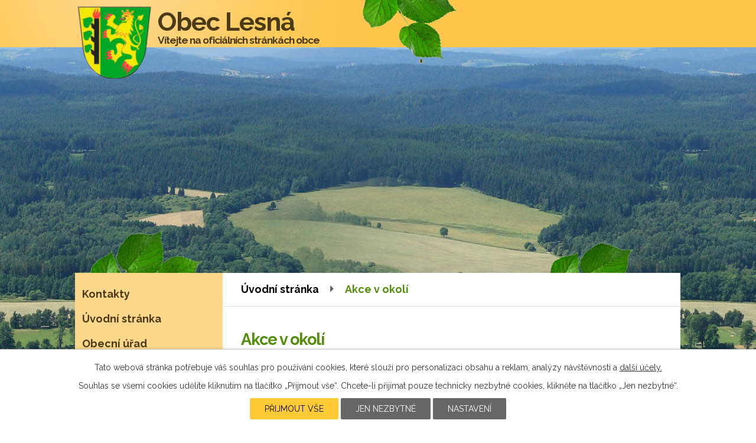

--- FILE ---
content_type: text/html; charset=utf-8
request_url: https://www.obeclesna.cz/akce-v-okoli
body_size: 12436
content:
<!DOCTYPE html>
<html lang="cs" data-lang-system="cs">
	<head>



		<!--[if IE]><meta http-equiv="X-UA-Compatible" content="IE=EDGE"><![endif]-->
			<meta name="viewport" content="width=device-width, initial-scale=1, user-scalable=yes">
			<meta http-equiv="content-type" content="text/html; charset=utf-8" />
			<meta name="robots" content="index,follow" />
			<meta name="author" content="Antee s.r.o." />
			<meta name="description" content="Obec Lesná leží 11km v jihozápadní části okresu Tachov, kraj Plzeňský v nadmořské výšce 643 m na pomezí bývalého hraničního pásma u hranic s německým Bavorskem." />
			<meta name="keywords" content="Lesná, Tachov, Plzeňský kraj" />
			<meta name="viewport" content="width=device-width, initial-scale=1, user-scalable=yes" />
<title>Akce v okolí | obeclesna.cz</title>

		<link rel="stylesheet" type="text/css" href="https://cdn.antee.cz/jqueryui/1.8.20/css/smoothness/jquery-ui-1.8.20.custom.css?v=2" integrity="sha384-969tZdZyQm28oZBJc3HnOkX55bRgehf7P93uV7yHLjvpg/EMn7cdRjNDiJ3kYzs4" crossorigin="anonymous" />
		<link rel="stylesheet" type="text/css" href="/style.php?nid=Q1FHSg==&amp;ver=1765958560" />
		<link rel="stylesheet" type="text/css" href="/css/libs.css?ver=1765964607" />
		<link rel="stylesheet" type="text/css" href="https://cdn.antee.cz/genericons/genericons/genericons.css?v=2" integrity="sha384-DVVni0eBddR2RAn0f3ykZjyh97AUIRF+05QPwYfLtPTLQu3B+ocaZm/JigaX0VKc" crossorigin="anonymous" />

		<script src="/js/jquery/jquery-3.0.0.min.js" ></script>
		<script src="/js/jquery/jquery-migrate-3.1.0.min.js" ></script>
		<script src="/js/jquery/jquery-ui.min.js" ></script>
		<script src="/js/jquery/jquery.ui.touch-punch.min.js" ></script>
		<script src="/js/libs.min.js?ver=1765964607" ></script>
		<script src="/js/ipo.min.js?ver=1765964596" ></script>
			<script src="/js/locales/cs.js?ver=1765958560" ></script>

			<script src='https://www.google.com/recaptcha/api.js?hl=cs&render=explicit' ></script>

		<link href="/aktuality?action=atom" type="application/atom+xml" rel="alternate" title="Aktuality">
		<link href="/uredni-deska?action=atom" type="application/atom+xml" rel="alternate" title="Úřední deska">
		<link href="/rozpocet?action=atom" type="application/atom+xml" rel="alternate" title="Rozpočet">
		<link href="/rozpoctove-opatreni?action=atom" type="application/atom+xml" rel="alternate" title="Rozpočtové opatření">
		<link href="/strednedoby-vyhled-rozpoctu?action=atom" type="application/atom+xml" rel="alternate" title="Střednědobý výhled rozpočtu">
		<link href="/zaverecny-ucet?action=atom" type="application/atom+xml" rel="alternate" title="Závěrečný účet">
		<link href="/lucina-dso-ekonomika?action=atom" type="application/atom+xml" rel="alternate" title="LUČINA DSO - ekonomika">
		<link href="/uzemni-plan?action=atom" type="application/atom+xml" rel="alternate" title="Územní plán">
		<link href="/informace?action=atom" type="application/atom+xml" rel="alternate" title="Informace - poplatky, ceny vodného a stočného">
		<link href="/lesensky-obcasnik?action=atom" type="application/atom+xml" rel="alternate" title="Lesenský občasník">
		<link href="/zakladni-skola-po-ekonomika?action=atom" type="application/atom+xml" rel="alternate" title="Základní škola - p.o. - ekonomika">
<link href="https://fonts.googleapis.com/css?family=Raleway:400,700&amp;subset=latin-ext" rel="stylesheet">
<script type="text/javascript">
$(function() {
$("#ipocopyright").insertAfter($("#ipocontainer"));
});
</script>
	</head>

	<body id="page6237352" class="subpage6237352"
			
			data-nid="1902"
			data-lid="CZ"
			data-oid="6237352"
			data-layout-pagewidth="764"
			
			data-slideshow-timer="3"
			
						
				
				data-layout="responsive" data-viewport_width_responsive="1024"
			>



							<div id="snippet-cookiesConfirmation-euCookiesSnp">			<div id="cookieChoiceInfo" class="cookie-choices-info template_1">
					<p>Tato webová stránka potřebuje váš souhlas pro používání cookies, které slouží pro personalizaci obsahu a reklam, analýzy návštěvnosti a 
						<a class="cookie-button more" href="https://navody.antee.cz/cookies" target="_blank">další účely.</a>
					</p>
					<p>
						Souhlas se všemi cookies udělíte kliknutím na tlačítko „Přijmout vše“. Chcete-li přijímat pouze technicky nezbytné cookies, klikněte na tlačítko „Jen nezbytné“.
					</p>
				<div class="buttons">
					<a class="cookie-button action-button ajax" id="cookieChoiceButton" rel=”nofollow” href="/akce-v-okoli?do=cookiesConfirmation-acceptAll">Přijmout vše</a>
					<a class="cookie-button cookie-button--settings action-button ajax" rel=”nofollow” href="/akce-v-okoli?do=cookiesConfirmation-onlyNecessary">Jen nezbytné</a>
					<a class="cookie-button cookie-button--settings action-button ajax" rel=”nofollow” href="/akce-v-okoli?do=cookiesConfirmation-openSettings">Nastavení</a>
				</div>
			</div>
</div>				<div id="ipocontainer">

			<div class="menu-toggler">

				<span>Menu</span>
				<span class="genericon genericon-menu"></span>
			</div>

			<span id="back-to-top">

				<i class="fa fa-angle-up"></i>
			</span>

			<div id="ipoheader">

				<a href="/" class="header-logo">
	<img src="/file.php?nid=1902&amp;oid=6286653" alt="Logo">
	<div class="top"><span>Obec Lesná<br><strong>Vítejte na oficiálních stránkách obce</strong></span></div>
</a>
<div class="list-top"></div>			</div>

			<div id="ipotopmenuwrapper">

				<div id="ipotopmenu">
					<div class="cleartop"></div>
				</div>
			</div>
			<div id="ipomain">
				
				<div id="ipomainframe">
					<div id="ipopage">
<div id="iponavigation">
	<h5 class="hiddenMenu">Drobečková navigace</h5>
	<p>
			<a href="/">Úvodní stránka</a> <span class="separator">&gt;</span>
			<span class="currentPage">Akce v okolí</span>
	</p>

</div>
						<div class="ipopagetext">
							<div class="akceCZ view-default content">
								
								<h1>Akce v okolí</h1>

<div id="snippet--flash"></div>
								
																		<div class="paragraph">
		<p><img src="/image.php?nid=1902&amp;oid=12116765&amp;width=580&amp;height=820" alt="doc01428520250409134950_001.jpg" width="580" height="820"><img src="/image.php?nid=1902&amp;oid=12033923&amp;width=650&amp;height=920" alt="doc01399820250319092751_001.jpg" width="650" height="920"><img src="/image.php?nid=1902&amp;oid=11820642&amp;width=720&amp;height=1040" alt="Letak_DT_Pegas_2025.png" width="720" height="1040"><img src="/image.php?nid=1902&amp;oid=11667214&amp;width=649&amp;height=459" alt="doc01333820241122110402_001.jpg" width="649" height="459"><img src="/image.php?nid=1902&amp;oid=11461443&amp;width=627&amp;height=886" alt="doc01308020240923083745_001.jpg" width="627" height="886"><img src="/image.php?nid=1902&amp;oid=11394852&amp;width=503&amp;height=713" alt="FansTourStybar24.jpg" width="503" height="713"><img src="/image.php?nid=1902&amp;oid=11316465&amp;width=504&amp;height=712" alt="lesfest-fb.jpg" width="504" height="712"><img src="/image.php?nid=1902&amp;oid=11111611&amp;width=579&amp;height=819" alt="doc01234120240520082849_001.jpg" width="579" height="819"><img src="/image.php?nid=1902&amp;oid=10983647&amp;width=634&amp;height=896" alt="doc01220920240417082534_001.jpg" width="634" height="896"><img src="/image.php?nid=1902&amp;oid=10840150&amp;width=690&amp;height=975" alt="Tábor Svojšín.jpg" width="690" height="975"><img src="/image.php?nid=1902&amp;oid=10798173&amp;width=689&amp;height=487" alt="Maškarní karneval 2024.png" width="689" height="487"><img src="/image.php?nid=1902&amp;oid=10798110&amp;width=583&amp;height=825" alt="doc01188420240219105900_001.jpg" width="583" height="825"><img src="/image.php?nid=1902&amp;oid=10544756&amp;width=582&amp;height=823" alt="Adventní koncert Milíře.png" width="582" height="823"><img src="/image.php?nid=1902&amp;oid=10413088&amp;width=581&amp;height=775" alt="Obec Milíře - Lampionový průvod 2023.png" width="581" height="775"><img src="/image.php?nid=1902&amp;oid=10308819&amp;width=642&amp;height=454" alt="doc01092020230913155429_001.jpg" width="642" height="454"><img src="/image.php?nid=1902&amp;oid=10306969&amp;width=628&amp;height=901" alt="VÝSTAVA 2023 - PLAKÁT A3.jpg" width="628" height="901"><img src="/image.php?nid=1902&amp;oid=10280848&amp;width=415&amp;height=587" alt="20230821141200_00001.jpg" width="415" height="587"><img src="/image.php?nid=1902&amp;oid=10096543&amp;width=414&amp;height=585" alt="Petropavlovské slavnosti 2023.png" width="414" height="585"><img src="/image.php?nid=1902&amp;oid=10096541&amp;width=629&amp;height=445" alt="Borská čtyřka 2023 2.jpg" width="629" height="445"><img src="/image.php?nid=1902&amp;oid=10072002&amp;width=691&amp;height=490" alt="SEJDEME SE NA TAN.-PL.11.6..jpg" width="691" height="490"><img src="/image.php?nid=1902&amp;oid=10021233&amp;width=717&amp;height=507" alt="doc01022120230524174035_001.jpg" width="717" height="507"><img src="/image.php?nid=1902&amp;oid=9500413&amp;width=372&amp;height=526" alt="doc00868920221128105923_001.jpg" width="372" height="526"><img src="/image.php?nid=1902&amp;oid=9483284&amp;width=647&amp;height=458" alt="doc00866020221121154341_001.jpg" width="647" height="458"><img src="/image.php?nid=1902&amp;oid=9209633&amp;width=745&amp;height=1053" alt="doc00807320220726064507_001.jpg" width="745" height="1053"><img src="/image.php?nid=1902&amp;oid=8620571&amp;width=524&amp;height=709" alt="Cesta k Ježíškovi.jpg" width="524" height="709"><img src="/image.php?nid=1902&amp;oid=8620561&amp;width=699&amp;height=1000" alt="Ptáci v zimě nespí.jpg" width="699" height="1000"><img src="/image.php?nid=1902&amp;oid=8481245&amp;width=625&amp;height=521" alt="Plzen_oslavy.jpg" width="625" height="521"><img src="/image.php?nid=1902&amp;oid=8383412&amp;width=524&amp;height=741" alt="DEN ČESKÉHO LESA.jpg" width="524" height="741"><img src="/image.php?nid=1902&amp;oid=8363854&amp;width=668&amp;height=944" alt="2021_8_22_Za dobrodružstvím u zemské hranice.jpg" width="668" height="944"><img src="/image.php?nid=1902&amp;oid=8217561&amp;width=350&amp;height=494" alt="Procházka Sklářskou stezkou " width="350" height="494"></p>			</div>
<form action="/akce-v-okoli" method="get" id="frm-search">
	<input type="hidden" name="do" value="search-submit">
<div class="event-filter">
	<div class="event-filter-toggle-all">
		<input id="toggle" type="checkbox" checked>
		<label for="toggle">Vybrat/odebrat vše</label>
	</div>
	<div class="event-filter-list-wrapper">
		<div class="event-filter-list">
<div class="checkboxlist"><span><input type="checkbox" name="type[]" id="frm-searchch-type-0" checked value="1"><label for="frm-searchch-type-0">Výstava</label></span><span><input type="checkbox" name="type[]" id="frm-searchch-type-1" checked value="2"><label for="frm-searchch-type-1">Film</label></span><span><input type="checkbox" name="type[]" id="frm-searchch-type-2" checked value="3"><label for="frm-searchch-type-2">Divadlo</label></span><span><input type="checkbox" name="type[]" id="frm-searchch-type-3" checked value="4"><label for="frm-searchch-type-3">Volný čas</label></span><span><input type="checkbox" name="type[]" id="frm-searchch-type-4" checked value="5"><label for="frm-searchch-type-4">Hudba</label></span><span><input type="checkbox" name="type[]" id="frm-searchch-type-5" checked value="6"><label for="frm-searchch-type-5">Sport</label></span><span><input type="checkbox" name="type[]" id="frm-searchch-type-6" checked value="7"><label for="frm-searchch-type-6">Pro děti</label></span><span><input type="checkbox" name="type[]" id="frm-searchch-type-7" checked value="8"><label for="frm-searchch-type-7">Turistika</label></span><span><input type="checkbox" name="type[]" id="frm-searchch-type-8" checked value="9"><label for="frm-searchch-type-8">Kurzy, vzdělání, konference</label></span></div> 		</div>
		<span class="event-filter-search"><select name="due" id="frmsearch-due"><option value="" selected>Kdykoliv</option><option value="20260111">Dnes</option><option value="20260112">Zítra</option><option value="20260111-20260114">Následující 3 dny </option><option value="20260111-20260118">Následujících 7 dní</option><option value="20260111-20260125">Následujících 14 dní</option><option value="20260111-20260210">Následujících 30 dní</option><option value="20260111-20260312">Následujících 60 dní</option></select> <input type="submit" class="action-button" name="search" id="frmsearch-search" value="Hledat"> </span>
	</div>
</div>
</form>
<hr class="cleaner">

<div class="content-paginator clearfix">
	<div class="content-paginator-wrapper">
		<span class="paginator-disabled paginator-prev paginator-button" title="Předchozí">
			<span class="paginator-button-icon">&larr;</span><span class="paginator-button-text">Předchozí</span>
		</span>
			<span class="paginator-current" style="max-width: 112px">1</span>
			<a href="/akce-v-okoli?paginator-page=2" class="paginator-step" rel="next" style="max-width: 112px">
				2
			</a>
		<a href="/akce-v-okoli?paginator-page=2" class="paginator-next paginator-button" title="Následující" rel="next">
			<span class="paginator-button-text">Následující</span><span class="paginator-button-icon">&rarr;</span>
		</a>
	</div>
</div>
<div class="events">
	<div class="event clearfix">

		<h2><a href="/akce-v-okoli?id=3093131&amp;action=detail">Top secret</a></h2>
		<div class="event-details">
			<div>

				<div class="event-details-label">Místo</div>
				<div class="event-details-value">Borská,  Plzeň</div>
			</div>
			<div>
				<div class="event-details-label">Datum konání</div>
				<div class="event-details-value">Stálá akce</div>
			</div>
			<div>

				<div class="event-details-label">Typ</div>
				<div class="event-details-value">
					<ul class="types">
						<li><a href="/akce-v-okoli?t=1">Výstava</a></li>
					</ul>

				</div>
			</div>
		</div>
		<p class="event-description">Expozice, která Vám umožní prozkoumat tu stranu společnosti, se kterou se běžně nesetkáváme: špiony, to, jak pracují, jaké techniky používají k proniknutí do našeho soukromí. Atmosféra TOP SECRET je plná záhad. Zkuste i Vy poodhalit jejich oponu.</p>
		<a href="/akce-v-okoli?id=3093131&amp;action=detail">Více</a>
	</div>
	<div class="event clearfix">

		<h2><a href="/akce-v-okoli?id=3093197&amp;action=detail">Prohlídka muzea</a></h2>
		<div class="event-details">
			<div>

				<div class="event-details-label">Místo</div>
				<div class="event-details-value">Veleslavínova 58, Vnitřní Město, 30100 Plzeň</div>
			</div>
			<div>
				<div class="event-details-label">Datum konání</div>
				<div class="event-details-value">Stálá akce</div>
			</div>
			<div>

				<div class="event-details-label">Typ</div>
				<div class="event-details-value">
					<ul class="types">
						<li><a href="/akce-v-okoli?t=1">Výstava</a></li>
					</ul>

				</div>
			</div>
		</div>
		<p class="event-description">Prožijte příbeh piva od starověku do současnosti. Pivovarské muzeum střeží legendu piva a pivovarnictví. Původní právovárečný dům z 15.století, ve kterém se muzeum nachází, dýchá atmosférou středověku a odhaluje tajemství výroby a způsobu podávání a pití piva od věků dávno minulých.</p>
		<a href="/akce-v-okoli?id=3093197&amp;action=detail">Více</a>
	</div>
	<div class="event clearfix">

		<h2><a href="/akce-v-okoli?id=3093342&amp;action=detail">Porcelán ve znamení zkřížených mečů</a></h2>
		<div class="event-details">
			<div>

				<div class="event-details-label">Místo</div>
				<div class="event-details-value">Kopeckého sady 357, Vnitřní Město, 30100 Plzeň</div>
			</div>
			<div>
				<div class="event-details-label">Datum konání</div>
				<div class="event-details-value">Stálá akce</div>
			</div>
			<div>

				<div class="event-details-label">Typ</div>
				<div class="event-details-value">
					<ul class="types">
						<li><a href="/akce-v-okoli?t=1">Výstava</a></li>
					</ul>

				</div>
			</div>
		</div>
		<p class="event-description">Sbírka míšeňského historického porcelánu v ZČM má více jak stoletou tradici. V průběhu let byla postupně rozšiřována o nákupy na starožitnických aukcích, obchodech Antikva i od soukromých osob. Sbírka patří mezi nejkvalitnější soubory v rámci muzeí ČR. Jsou v ní zastoupeny artefakty unikátní jak v evropském, tak i světovém měřítku (např. ukázky z prvopočátečního období pokusů a výroby tzv. Böttgerovy kameniny, 
práce malíře J. G. Höroldta, modelérů J. J. Kaendlera, F. E. Meyera, J. F. Eberleina aj.). Sbírka čítá více jak 400 položek a časově je ohraničená od data vzniku míšeňské manufaktury v roce 1710 do doby před II. světovou válkou. Naše expozice nabízí návštěvníkům celkem 130 nejkvalitnějších ukázek.</p>
		<a href="/akce-v-okoli?id=3093342&amp;action=detail">Více</a>
	</div>
	<div class="event clearfix">

		<h2><a href="/akce-v-okoli?id=3093345&amp;action=detail">Plzeňská městská zbrojnice</a></h2>
		<div class="event-details">
			<div>

				<div class="event-details-label">Místo</div>
				<div class="event-details-value">Kopeckého sady 357, Vnitřní Město, 30100 Plzeň</div>
			</div>
			<div>
				<div class="event-details-label">Datum konání</div>
				<div class="event-details-value">Stálá akce</div>
			</div>
			<div>

				<div class="event-details-label">Typ</div>
				<div class="event-details-value">
					<ul class="types">
						<li><a href="/akce-v-okoli?t=1">Výstava</a></li>
					</ul>

				</div>
			</div>
		</div>
		<p class="event-description">Plzeňská městská zbrojnice je největší dochovanou historickou zbrojnicí v České republice. Byla založena v roce 1363 českým králem a římským císařem Karlem IV. Naši stálou expozici tvoří palné zbraně a zbroj od konce 14. do poloviny 17. století.</p>
		<a href="/akce-v-okoli?id=3093345&amp;action=detail">Více</a>
	</div>
	<div class="event clearfix">

		<h2><a href="/akce-v-okoli?id=3093506&amp;action=detail">Příběh na niti</a></h2>
		<div class="event-details">
			<div>

				<div class="event-details-label">Místo</div>
				<div class="event-details-value">náměstí Republiky 137, Vnitřní Město, 30100 Plzeň</div>
			</div>
			<div>
				<div class="event-details-label">Datum konání</div>
				<div class="event-details-value">Stálá akce</div>
			</div>
			<div>

				<div class="event-details-label">Typ</div>
				<div class="event-details-value">
					<ul class="types">
						<li><a href="/akce-v-okoli?t=1">Výstava</a></li>
					</ul>

				</div>
			</div>
		</div>
		<p class="event-description">Příběh loutek, který muzeum vypráví, začíná již na počátku 19. století, kdy se Plzeňané mohli těšit z divadelních představení kočovných lidových loutkářů. Část expozice je věnována vývoji plzeňského loutkářství na konci 19.století, kdy vzniklo první stálé loutkové divadlo - Škodovo divadlo, které je v expozici představeno unikátním oživeným modelem, který je zhotoven podle dochovaného negativu. Příběh loutkových divadel pokračuje ve druhém patře, kde se na pomyslné časové ose novým fenoménem stávají rodinná divadélka, ve kterých se při hře setkával svět dětí a dospělých. Významná část expozice je věnována Loutkovému divadlu feriálních osad, v němž působili umělci Karel Novák, Josef Skupa a Jiří Trnka. Na jeho jevišti také poprvé stanuly loutky Spejbla a Hurvínka. Atmosféru divadla Karla Nováka v době jeho největší slávy evokuje nově vytvořený „loutkomat“ s vybranými marionetami z původního fundusu. O tom, že bohatá loutkářská tradice Plzně neskončila, se můžete přesvědčit v místnosti věnované nejen amatérským souborům. Ve třetím patře se vám představí současné profesionální Divadlo Alfa a jeho loutky z mnoha oceňovaných autorských inscenací.</p>
		<a href="/akce-v-okoli?id=3093506&amp;action=detail">Více</a>
	</div>
	<div class="event clearfix">

		<h2><a href="/akce-v-okoli?id=3093507&amp;action=detail">Expozice muzea strašidel</a></h2>
		<div class="event-details">
			<div>

				<div class="event-details-label">Místo</div>
				<div class="event-details-value">náměstí Republiky 358, Vnitřní Město, 30100 Plzeň</div>
			</div>
			<div>
				<div class="event-details-label">Datum konání</div>
				<div class="event-details-value">Stálá akce</div>
			</div>
			<div>

				<div class="event-details-label">Typ</div>
				<div class="event-details-value">
					<ul class="types">
						<li><a href="/akce-v-okoli?t=1">Výstava</a></li>
					</ul>

				</div>
			</div>
		</div>
		<p class="event-description">S úsměvem a nadsázkou nahlédneme do světa pohádek a kouzel zapomenutých časů staré Plzně a okolí. Bájný kníže Radouš, vodníci, čarodějnice, Saracénský čert, ohni-vý pes, draci a jiná havěť nestoudná patří neodmyslitelně k našemu kraji pod Radyní.</p>
		<a href="/akce-v-okoli?id=3093507&amp;action=detail">Více</a>
	</div>
	<div class="event clearfix">

		<h2><a href="/akce-v-okoli?id=3093554&amp;action=detail">Expozice hradu</a></h2>
		<div class="event-details">
			<div>

				<div class="event-details-label">Místo</div>
				<div class="event-details-value">Starý Plzenec</div>
			</div>
			<div>
				<div class="event-details-label">Datum konání</div>
				<div class="event-details-value">Stálá akce</div>
			</div>
			<div>

				<div class="event-details-label">Typ</div>
				<div class="event-details-value">
					<ul class="types">
						<li><a href="/akce-v-okoli?t=4">Volný čas</a></li>
					</ul>

				</div>
			</div>
		</div>
		<p class="event-description"></p>
		<a href="/akce-v-okoli?id=3093554&amp;action=detail">Více</a>
	</div>
	<div class="event clearfix">

		<h2><a href="/akce-v-okoli?id=3093915&amp;action=detail">Stálá expozice</a></h2>
		<div class="event-details">
			<div>

				<div class="event-details-label">Místo</div>
				<div class="event-details-value">náměstí Republiky 106, Vnitřní Město, 30100 Plzeň</div>
			</div>
			<div>
				<div class="event-details-label">Datum konání</div>
				<div class="event-details-value">Stálá akce</div>
			</div>
			<div>

				<div class="event-details-label">Typ</div>
				<div class="event-details-value">
					<ul class="types">
						<li><a href="/akce-v-okoli?t=1">Výstava</a></li>
					</ul>

				</div>
			</div>
		</div>
		<p class="event-description">Jak se žilo na Plzeňsku. Expozice je umístěna v historických prostorách Chotěšovského, Gerlachovského a Bartlovského domu na náměstí Republiky. Návštěvníky čeká mimořádně rozsáhlá prohlídka, která čítá dvacet místností se
zajímavými historickými interiéry. První část představuje vývojovou řadu měšťanských interiérů, tj. nábytek a interiérové doplňky, portréty a drobný inventář z údobí gotiky, renesance, baroka, empiru, biedermeieru a první třetiny 20. století. Exponáty jsou velmi cennou kolekcí předmětů denní potřeby, dokreslující všední život v plzeňských
měšťanských domácnostech. Druhá část je věnována životu lidu na venkově a tvoří ji dvě lidové světnice zařízené nábytkem charakteristickým pro oblast Plzeňska, expozice krojů z plzeňského regionu, ukázky lidového stavitelství a expozice prezentující zvyky a tradice venkovského lidu v 19. a na počátku 20. století.</p>
		<a href="/akce-v-okoli?id=3093915&amp;action=detail">Více</a>
	</div>
	<div class="event clearfix">

		<h2><a href="/akce-v-okoli?id=3096017&amp;action=detail">Expozice HISTORIE</a></h2>
		<div class="event-details">
			<div>

				<div class="event-details-label">Místo</div>
				<div class="event-details-value">Kopeckého sady 357, Vnitřní Město, 30100 Plzeň</div>
			</div>
			<div>
				<div class="event-details-label">Datum konání</div>
				<div class="event-details-value">Stálá akce</div>
			</div>
			<div>

				<div class="event-details-label">Typ</div>
				<div class="event-details-value">
					<ul class="types">
						<li><a href="/akce-v-okoli?t=1">Výstava</a></li>
					</ul>

				</div>
			</div>
		</div>
		<p class="event-description">Cílem expozice je přiblížit návštěvníkovi historii Plzeňského kraje pomocí událostí a témat vyzdvihnutých z dějinného toku, přičemž ne vždy se nutně musí jednat o významný historický milník. Ve sledovaném období se správním centrem regionu stala Plzeň, jednotlivá témata přiblíží nejen vývoj tohoto správního centra, ale také jeho vazby na nejbližší okolí i na zahraničí, a to v období od sklonku raného středověku po polovinu 19. století. Jednotlivé prezentované příběhy mají co nejvíce ukázat každodenní život i významné historické události, které se v uvedeném období odehrály. Zvolený způsob prezentace se snaží návštěvníka do příběhů vtáhnout, aby získal pocit, že se stal součástí vyprávění. Důraz je kladen na maximální využití vypovídací hodnoty jednotlivých artefaktů pocházejících ze sbírek ZČM v Plzni a jejich zasazení do „původního“ kontextu.</p>
		<a href="/akce-v-okoli?id=3096017&amp;action=detail">Více</a>
	</div>
	<div class="event clearfix">

		<h2><a href="/akce-v-okoli?id=3096018&amp;action=detail">Expozice ARCHEOLOGIE</a></h2>
		<div class="event-details">
			<div>

				<div class="event-details-label">Místo</div>
				<div class="event-details-value">Kopeckého sady 357, Vnitřní Město, 30100 Plzeň</div>
			</div>
			<div>
				<div class="event-details-label">Datum konání</div>
				<div class="event-details-value">Stálá akce</div>
			</div>
			<div>

				<div class="event-details-label">Typ</div>
				<div class="event-details-value">
					<ul class="types">
						<li><a href="/akce-v-okoli?t=1">Výstava</a></li>
					</ul>

				</div>
			</div>
		</div>
		<p class="event-description">Expozice Pravěku jihozápadních Čech seznamuje návštěvníky muzea s pravěkým osídlením kraje od nejstarších dob do raného středověku. Na 27 panelech doplněných bohatou fotografickou dokumentací z terénních výzkumů se seznámíte s vývojem pravěkého a raně středověkého osídlení kraje. Ve 34 vitrínách jsou představeny trojrozměrné artefakty získané do sbírek muzea během více jak 130 let terénních archeologických výzkumů. Mezi vystavenými exponáty jsou takové unikáty jako bronzový štít z Plzně-Jíkalky, hliněná neolitická plastika ženy z Vochova, bronzové maskovité spony z Kyšic a Dýšiny, zlaté předměty z mohylových pohřebišť střední doby bronzové a mnoho dalších výjimečných předmětů vyrobených pravěkým člověkem. Expozice je doplněna rekonstrukcemi odkrytých hrobů, dřevěnou konstrukcí vodní cisterny z Vladaře a kamennou slovanskou pecí. Samostatně je prezentována metodika archeologické práce.</p>
		<a href="/akce-v-okoli?id=3096018&amp;action=detail">Více</a>
	</div>
</div>
<script >
$(document).ready(function() {
	$('#toggle').bind('click, change', null, function() {
		$('.checkboxlist input[type=checkbox]').attr('checked', $(this).is(':checked'));
	});
});
</script>
<div class="content-paginator clearfix">
	<div class="content-paginator-wrapper">
		<span class="paginator-disabled paginator-prev paginator-button" title="Předchozí">
			<span class="paginator-button-icon">&larr;</span><span class="paginator-button-text">Předchozí</span>
		</span>
			<span class="paginator-current" style="max-width: 112px">1</span>
			<a href="/akce-v-okoli?paginator-page=2" class="paginator-step" rel="next" style="max-width: 112px">
				2
			</a>
		<a href="/akce-v-okoli?paginator-page=2" class="paginator-next paginator-button" title="Následující" rel="next">
			<span class="paginator-button-text">Následující</span><span class="paginator-button-icon">&rarr;</span>
		</a>
	</div>
</div>
															</div>
						</div>
					</div>


										<div id="ipoleftblock">
												<div id="ipomenu">
<h4 class="hiddenMenu">Menu</h4>
<ul id="iposubmenu198842"><li id="ipomenu6237520"><a href="/kontakty">Kontakty</a></li><li id="ipomenu198851"><a href="/">Úvodní stránka</a></li><li class="submenu1" id="ipomenu6237273"><a href="/obecni-urad">Obecní úřad</a><ul id="iposubmenu6237273"><li id="ipomenu6237395"><a href="/zakladni-informace">Základní informace</a></li><li id="ipomenu6237404"><a href="/popis-uradu">Popis úřadu</a></li><li id="ipomenu6237407"><a href="/povinne-zverejnovane-informace">Povinně zveřejňované informace</a></li><li id="ipomenu6237416"><a href="/poskytovani-informaci-prijem-podani">Poskytování informací, příjem podání</a></li><li id="ipomenu6237418"><a href="/vyhlasky-zakony">Vyhlášky, zákony, usnesení</a></li><li id="ipomenu6237419"><a href="/elektronicka-podatelna">Elektronická podatelna</a></li><li class="submenu2" id="ipomenu7262950"><a href="https://cro.justice.cz/" target="_blank">Registr oznámení</a></li><li id="ipomenu6237426"><a href="/verejne-zakazky">Veřejné zakázky</a></li></ul></li><li class="submenu1" id="ipomenu2359729"><a href="/uredni-deska">Úřední deska</a></li><li id="ipomenu6237334"><a href="/uzemni-plan">Územní plán</a></li><li id="ipomenu6237337"><a href="/informace">Informace - poplatky, ceny vodného a stočného</a></li><li id="ipomenu6237338"><a href="/lesensky-obcasnik">Lesenský občasník</a></li><li class="submenu1" id="ipomenu5687401"><a href="/ekonomika-rozpocet-rozpoctova-opatreni-zaverecny-ucet">Ekonomika - rozpočet, rozpočtová opatření, závěrečný účet</a><ul id="iposubmenu5687401"><li id="ipomenu6208172"><a href="/rozpocet">Rozpočet</a></li><li id="ipomenu6210176"><a href="/rozpoctove-opatreni">Rozpočtové opatření</a></li><li id="ipomenu6210200"><a href="/strednedoby-vyhled-rozpoctu">Střednědobý výhled rozpočtu</a></li><li id="ipomenu6210237"><a href="/zaverecny-ucet">Závěrečný účet</a></li><li id="ipomenu6210285"><a href="/lucina-dso-ekonomika">LUČINA DSO - ekonomika</a></li><li id="ipomenu8136540"><a href="/zakladni-skola-po-ekonomika">Základní škola - p.o. - ekonomika</a></li></ul></li><li id="ipomenu198859"><a href="/aktuality">Aktuality</a></li><li id="ipomenu6237352"><a href="/akce-v-okoli" class="active">Akce v okolí</a></li><li id="ipomenu6237355"><a href="/turisticke-tipy">Turistické tipy</a></li><li id="ipomenu6237358"><a href="/historie">Historie</a></li><li id="ipomenu6237359"><a href="/zajimavosti">Zajímavosti</a></li><li id="ipomenu6237360"><a href="/fotogalerie">Fotogalerie</a></li><li id="ipomenu8090078"><a href="/virtualni-prohlidka">Virtuální prohlídka</a></li><li class="submenu1" id="ipomenu6237361"><a href="/spolky-a-kluby">Spolky a kluby</a><ul id="iposubmenu6237361"><li id="ipomenu6237378"><a href="http://www.skola-lesna.cz/" target="_blank">Základní škola Lesná</a></li><li id="ipomenu6237380"><a href="http://www.sdhlesna.estranky.cz/" target="_blank">Sbor dobrovolných hasičů Lesná</a></li></ul></li><li id="ipomenu6237391"><a href="/dopravni-dostupnost">Dopravní dostupnost</a></li><li id="ipomenu6237393"><a href="/vyhledavac-firem-v-obci">Vyhledávač firem v obci</a></li></ul>
							<div class="hrclear"></div>
														<div class="hrclear"></div>
						</div>
						
						<div id="ipoleftblockin">
							<div class="ipolefttext">
								<div class="column-message">
	<div class="paragraph">
					
<h3>Geoportál</h3>
<p><a href="http://gp.geodata.cz/lesna-tachov/"><img class="imageframe" src="/file.php?nid=1902&amp;oid=6551950" alt="gis4u.jpg" width="226" height="77"></a></p>

			</div>
</div>
<div id="ipoNameDay">
	<h4 class="newsheader"><span class="date-today">11. 1.</span> <span class='name-today'>Bohdana</span></h4>
	<div class="newsbody">Zítra: <span class='name-tomorrow'>Pravoslav</span></div>
</div>
<div class="column-message">
	<div class="paragraph">
					
			</div>
</div>
							</div>
						</div>
					</div>
					

					

					<div class="hrclear"></div>
					<div id="ipocopyright">
<div class="copyright">
	© 2026 Lesná, <a href="mailto:ou@obeclesna.cz">Kontaktovat webmastera</a>, <span id="links"><a href="/mapa-stranek">Mapa stránek</a>, <a href="/prohlaseni-o-pristupnosti">Prohlášení o přístupnosti</a></span><br>ANTEE s.r.o. - <a href="https://www.antee.cz" rel="nofollow">Tvorba webových stránek</a>, Redakční systém IPO
</div>
					</div>
					<div id="ipostatistics">
<script >
	var _paq = _paq || [];
	_paq.push(['disableCookies']);
	_paq.push(['trackPageView']);
	_paq.push(['enableLinkTracking']);
	(function() {
		var u="https://matomo.antee.cz/";
		_paq.push(['setTrackerUrl', u+'piwik.php']);
		_paq.push(['setSiteId', 3192]);
		var d=document, g=d.createElement('script'), s=d.getElementsByTagName('script')[0];
		g.defer=true; g.async=true; g.src=u+'piwik.js'; s.parentNode.insertBefore(g,s);
	})();
</script>
<script >
	$(document).ready(function() {
		$('a[href^="mailto"]').on("click", function(){
			_paq.push(['setCustomVariable', 1, 'Click mailto','Email='+this.href.replace(/^mailto:/i,'') + ' /Page = ' +  location.href,'page']);
			_paq.push(['trackGoal', null]);
			_paq.push(['trackPageView']);
		});

		$('a[href^="tel"]').on("click", function(){
			_paq.push(['setCustomVariable', 1, 'Click telefon','Telefon='+this.href.replace(/^tel:/i,'') + ' /Page = ' +  location.href,'page']);
			_paq.push(['trackPageView']);
		});
	});
</script>
					</div>

					<div id="ipofooter">
						
					</div>
				</div>
			</div>
		</div>
	</body>
</html>
